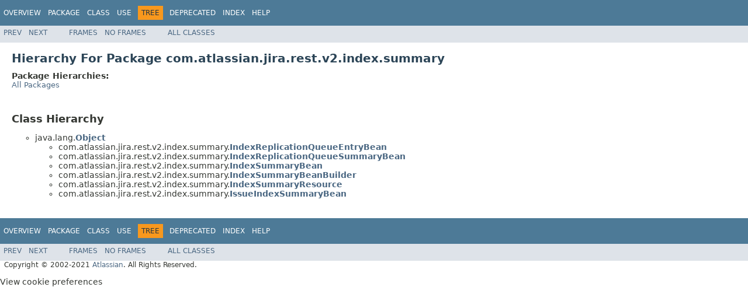

--- FILE ---
content_type: text/html
request_url: https://docs.atlassian.com/software/jira/docs/api/8.13.14/com/atlassian/jira/rest/v2/index/summary/package-tree.html
body_size: 1674
content:
<!DOCTYPE HTML PUBLIC "-//W3C//DTD HTML 4.01 Transitional//EN" "http://www.w3.org/TR/html4/loose.dtd">
<!-- NewPage -->
<html lang="en">
<head>
<!-- Generated by javadoc (1.8.0_301) on Wed Nov 17 12:50:30 UTC 2021 -->
<meta http-equiv="Content-Type" content="text/html; charset=UTF-8">
<title>com.atlassian.jira.rest.v2.index.summary Class Hierarchy (Atlassian Jira - Server 8.13.14 API)</title>
<meta name="date" content="2021-11-17">
<link rel="stylesheet" type="text/css" href="../../../../../../../stylesheet.css" title="Style">
<script type="text/javascript" src="../../../../../../../script.js"></script>
   <script type="text/javascript" src="https://atl-global.atlassian.com/js/atl-global.min.js"></script>   <script class="optanon-category-2" type="text/plain">ace.analytics.Initializer.initWithPageAnalytics('BpJ1LB9DeVf9cx42UDsc5VCqZvJQ60dC');</script>   <style>     body .optanon-alert-box-wrapper 
     { 
       width: auto; 
       margin-right: 12px; 
     }   </style>   <script type="text/javascript" src="https://cdn.cookielaw.org/consent/141bbadf-8293-4d74-9552-81ec52e16c66.js"></script>   <script type="text/javascript">   window.addEventListener('load', function () { 
          const toggle = document.createElement('a'); 
          toggle.className = 'optanon-toggle-display'; 
          toggle.innerText = 'View cookie preferences'; 
          toggle.style.cursor = 'pointer';  
          if (document.getElementsByClassName('gc-documentation').length) { 
            toggle.style.marginBottom = '20px'; 
           toggle.style.marginLeft =  '30px'; 
            toggle.style.display = 'inline-block'; 
            const docContent = document.getElementById('doc-content'); 
            docContent.appendChild(toggle); 
          } else if (document.querySelectorAll('nav.wy-nav-side .wy-menu').length) { 
            const sideNavMenu = document.querySelectorAll('nav.wy-nav-side .wy-menu')[0].firstElementChild; 
            sideNavMenu.appendChild(toggle); 
          } else { 
            toggle.style.marginBottom = '20px'; 
            toggle.style.display = 'inline-block'; 
            document.body.appendChild(toggle); 
          } 
        }); 
   
   </script>   </head>
<body>
<script type="text/javascript"><!--
    try {
        if (location.href.indexOf('is-external=true') == -1) {
            parent.document.title="com.atlassian.jira.rest.v2.index.summary Class Hierarchy (Atlassian Jira - Server 8.13.14 API)";
        }
    }
    catch(err) {
    }
//-->
</script>
<noscript>
<div>JavaScript is disabled on your browser.</div>
</noscript>
<!-- ========= START OF TOP NAVBAR ======= -->
<div class="topNav"><a name="navbar.top">
<!--   -->
</a>
<div class="skipNav"><a href="#skip.navbar.top" title="Skip navigation links">Skip navigation links</a></div>
<a name="navbar.top.firstrow">
<!--   -->
</a>
<ul class="navList" title="Navigation">
<li><a href="../../../../../../../overview-summary.html">Overview</a></li>
<li><a href="package-summary.html">Package</a></li>
<li>Class</li>
<li>Use</li>
<li class="navBarCell1Rev">Tree</li>
<li><a href="../../../../../../../deprecated-list.html">Deprecated</a></li>
<li><a href="../../../../../../../index-all.html">Index</a></li>
<li><a href="../../../../../../../help-doc.html">Help</a></li>
</ul>
</div>
<div class="subNav">
<ul class="navList">
<li><a href="../../../../../../../com/atlassian/jira/rest/v2/index/package-tree.html">Prev</a></li>
<li><a href="../../../../../../../com/atlassian/jira/rest/v2/issue/package-tree.html">Next</a></li>
</ul>
<ul class="navList">
<li><a href="../../../../../../../index.html?com/atlassian/jira/rest/v2/index/summary/package-tree.html" target="_top">Frames</a></li>
<li><a href="package-tree.html" target="_top">No&nbsp;Frames</a></li>
</ul>
<ul class="navList" id="allclasses_navbar_top">
<li><a href="../../../../../../../allclasses-noframe.html">All&nbsp;Classes</a></li>
</ul>
<div>
<script type="text/javascript"><!--
  allClassesLink = document.getElementById("allclasses_navbar_top");
  if(window==top) {
    allClassesLink.style.display = "block";
  }
  else {
    allClassesLink.style.display = "none";
  }
  //-->
</script>
</div>
<a name="skip.navbar.top">
<!--   -->
</a></div>
<!-- ========= END OF TOP NAVBAR ========= -->
<div class="header">
<h1 class="title">Hierarchy For Package com.atlassian.jira.rest.v2.index.summary</h1>
<span class="packageHierarchyLabel">Package Hierarchies:</span>
<ul class="horizontal">
<li><a href="../../../../../../../overview-tree.html">All Packages</a></li>
</ul>
</div>
<div class="contentContainer">
<h2 title="Class Hierarchy">Class Hierarchy</h2>
<ul>
<li type="circle">java.lang.<a href="http://download.oracle.com/javase/7/docs/api/java/lang/Object.html?is-external=true" title="class or interface in java.lang"><span class="typeNameLink">Object</span></a>
<ul>
<li type="circle">com.atlassian.jira.rest.v2.index.summary.<a href="../../../../../../../com/atlassian/jira/rest/v2/index/summary/IndexReplicationQueueEntryBean.html" title="class in com.atlassian.jira.rest.v2.index.summary"><span class="typeNameLink">IndexReplicationQueueEntryBean</span></a></li>
<li type="circle">com.atlassian.jira.rest.v2.index.summary.<a href="../../../../../../../com/atlassian/jira/rest/v2/index/summary/IndexReplicationQueueSummaryBean.html" title="class in com.atlassian.jira.rest.v2.index.summary"><span class="typeNameLink">IndexReplicationQueueSummaryBean</span></a></li>
<li type="circle">com.atlassian.jira.rest.v2.index.summary.<a href="../../../../../../../com/atlassian/jira/rest/v2/index/summary/IndexSummaryBean.html" title="class in com.atlassian.jira.rest.v2.index.summary"><span class="typeNameLink">IndexSummaryBean</span></a></li>
<li type="circle">com.atlassian.jira.rest.v2.index.summary.<a href="../../../../../../../com/atlassian/jira/rest/v2/index/summary/IndexSummaryBeanBuilder.html" title="class in com.atlassian.jira.rest.v2.index.summary"><span class="typeNameLink">IndexSummaryBeanBuilder</span></a></li>
<li type="circle">com.atlassian.jira.rest.v2.index.summary.<a href="../../../../../../../com/atlassian/jira/rest/v2/index/summary/IndexSummaryResource.html" title="class in com.atlassian.jira.rest.v2.index.summary"><span class="typeNameLink">IndexSummaryResource</span></a></li>
<li type="circle">com.atlassian.jira.rest.v2.index.summary.<a href="../../../../../../../com/atlassian/jira/rest/v2/index/summary/IssueIndexSummaryBean.html" title="class in com.atlassian.jira.rest.v2.index.summary"><span class="typeNameLink">IssueIndexSummaryBean</span></a></li>
</ul>
</li>
</ul>
</div>
<!-- ======= START OF BOTTOM NAVBAR ====== -->
<div class="bottomNav"><a name="navbar.bottom">
<!--   -->
</a>
<div class="skipNav"><a href="#skip.navbar.bottom" title="Skip navigation links">Skip navigation links</a></div>
<a name="navbar.bottom.firstrow">
<!--   -->
</a>
<ul class="navList" title="Navigation">
<li><a href="../../../../../../../overview-summary.html">Overview</a></li>
<li><a href="package-summary.html">Package</a></li>
<li>Class</li>
<li>Use</li>
<li class="navBarCell1Rev">Tree</li>
<li><a href="../../../../../../../deprecated-list.html">Deprecated</a></li>
<li><a href="../../../../../../../index-all.html">Index</a></li>
<li><a href="../../../../../../../help-doc.html">Help</a></li>
</ul>
</div>
<div class="subNav">
<ul class="navList">
<li><a href="../../../../../../../com/atlassian/jira/rest/v2/index/package-tree.html">Prev</a></li>
<li><a href="../../../../../../../com/atlassian/jira/rest/v2/issue/package-tree.html">Next</a></li>
</ul>
<ul class="navList">
<li><a href="../../../../../../../index.html?com/atlassian/jira/rest/v2/index/summary/package-tree.html" target="_top">Frames</a></li>
<li><a href="package-tree.html" target="_top">No&nbsp;Frames</a></li>
</ul>
<ul class="navList" id="allclasses_navbar_bottom">
<li><a href="../../../../../../../allclasses-noframe.html">All&nbsp;Classes</a></li>
</ul>
<div>
<script type="text/javascript"><!--
  allClassesLink = document.getElementById("allclasses_navbar_bottom");
  if(window==top) {
    allClassesLink.style.display = "block";
  }
  else {
    allClassesLink.style.display = "none";
  }
  //-->
</script>
</div>
<a name="skip.navbar.bottom">
<!--   -->
</a></div>
<!-- ======== END OF BOTTOM NAVBAR ======= -->
<p class="legalCopy"><small>Copyright &#169; 2002-2021 <a href="https://www.atlassian.com/">Atlassian</a>. All Rights Reserved.</small></p>
</body>
</html>
